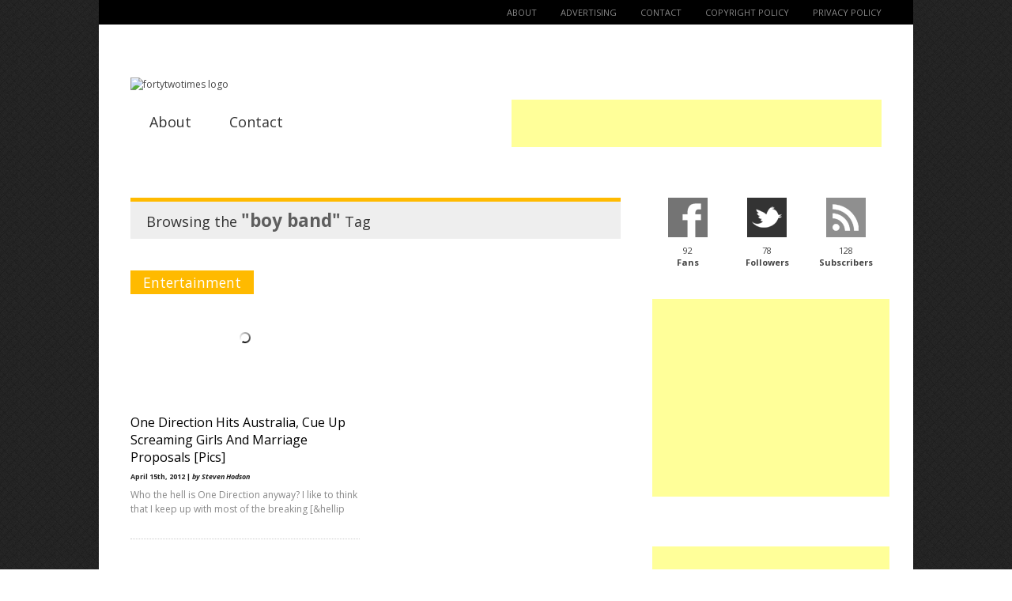

--- FILE ---
content_type: text/html; charset=utf-8
request_url: https://www.google.com/recaptcha/api2/aframe
body_size: 249
content:
<!DOCTYPE HTML><html><head><meta http-equiv="content-type" content="text/html; charset=UTF-8"></head><body><script nonce="hFu4G0ZKlbCNH8c3gXIikg">/** Anti-fraud and anti-abuse applications only. See google.com/recaptcha */ try{var clients={'sodar':'https://pagead2.googlesyndication.com/pagead/sodar?'};window.addEventListener("message",function(a){try{if(a.source===window.parent){var b=JSON.parse(a.data);var c=clients[b['id']];if(c){var d=document.createElement('img');d.src=c+b['params']+'&rc='+(localStorage.getItem("rc::a")?sessionStorage.getItem("rc::b"):"");window.document.body.appendChild(d);sessionStorage.setItem("rc::e",parseInt(sessionStorage.getItem("rc::e")||0)+1);localStorage.setItem("rc::h",'1767302245207');}}}catch(b){}});window.parent.postMessage("_grecaptcha_ready", "*");}catch(b){}</script></body></html>